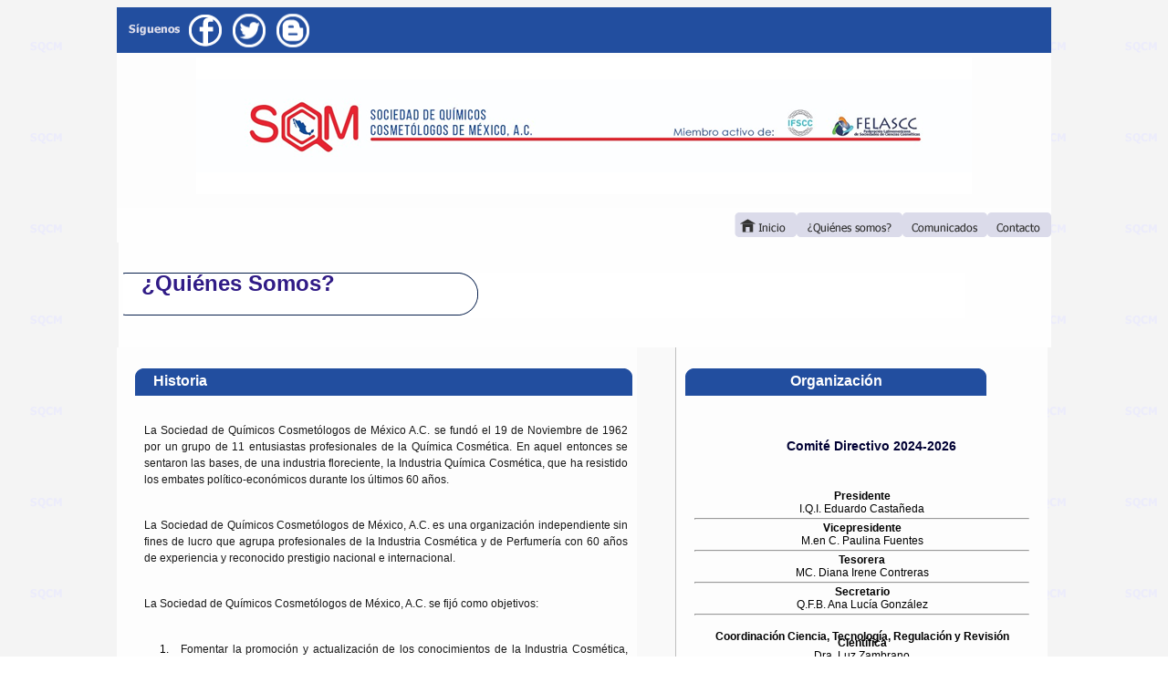

--- FILE ---
content_type: text/html
request_url: http://www.sqcm.org.mx/about.html
body_size: 3817
content:
<!DOCTYPE html PUBLIC "-//W3C//DTD XHTML 1.0 Transitional//EN" "http://www.w3.org/TR/xhtml1/DTD/xhtml1-transitional.dtd">
<html xmlns="http://www.w3.org/1999/xhtml">
<head>
<meta http-equiv="Content-Type" content="text/html; charset=utf-8" />
<title>SQCM</title>
<link href="estilos_interna.css" rel="stylesheet" type="text/css" />
<link rel="stylesheet" type="text/css" href="engine1/style.css" />
	<style type="text/css">a#vlb{display:none}</style>
    <style type="text/css">
  a:link {text-decoration:none;color:#0000cc;}
  a:visited {
	text-decoration: none;
	color: #000000;
}
  a:active {
	text-decoration: none;
	color: #333333;
}
  a:hover {text-decoration:none;color:#999999;font-weight:bold}
    </STYLE>
	<script type="text/javascript" src="engine1/jquery.js"></script>
	<script type="text/javascript" src="engine1/wowslider.js"></script>
<script type="text/javascript">
function MM_swapImgRestore() { //v3.0
  var i,x,a=document.MM_sr; for(i=0;a&&i<a.length&&(x=a[i])&&x.oSrc;i++) x.src=x.oSrc;
}
function MM_preloadImages() { //v3.0
  var d=document; if(d.images){ if(!d.MM_p) d.MM_p=new Array();
    var i,j=d.MM_p.length,a=MM_preloadImages.arguments; for(i=0; i<a.length; i++)
    if (a[i].indexOf("#")!=0){ d.MM_p[j]=new Image; d.MM_p[j++].src=a[i];}}
}

function MM_findObj(n, d) { //v4.01
  var p,i,x;  if(!d) d=document; if((p=n.indexOf("?"))>0&&parent.frames.length) {
    d=parent.frames[n.substring(p+1)].document; n=n.substring(0,p);}
  if(!(x=d[n])&&d.all) x=d.all[n]; for (i=0;!x&&i<d.forms.length;i++) x=d.forms[i][n];
  for(i=0;!x&&d.layers&&i<d.layers.length;i++) x=MM_findObj(n,d.layers[i].document);
  if(!x && d.getElementById) x=d.getElementById(n); return x;
}

function MM_swapImage() { //v3.0
  var i,j=0,x,a=MM_swapImage.arguments; document.MM_sr=new Array; for(i=0;i<(a.length-2);i+=3)
   if ((x=MM_findObj(a[i]))!=null){document.MM_sr[j++]=x; if(!x.oSrc) x.oSrc=x.src; x.src=a[i+2];}
}
</script>
</head>
<body background="img/bg_body.fw.png" onload="MM_preloadImages('img/boton_inicio_hover.fw.png','img/boton_quienes_hover.fw.png','img/comunicados_hover.fw.png','img/facebook.fw.png','img/twitter2.fw.png','img/blogger2.fw.png')">
<div class="contenedor">
  <div class="redes"><a href="http://www.facebook.com/SQCMofficial" target="_blank" onmouseover="MM_swapImage('facebook','','img/facebook.fw.png',1)" onmouseout="MM_swapImgRestore()"><img src="img/facebook_1.fw.png" width="120" height="50" id="facebook" /></a><a href="https://twitter.com/SQCMofficial" onmouseout="MM_swapImgRestore()" onmouseover="MM_swapImage('twitter','','img/twitter2.fw.png',1)"><img src="img/twitter1.fw.png" width="48" height="50" id="twitter" /></a><a href="http://sqcmofficial.blogspot.mx" onmouseout="MM_swapImgRestore()" onmouseover="MM_swapImage('blogger','','img/blogger2.fw.png',1)"><img src="img/blogger1.fw.png" width="92" height="50" id="blogger" /></a></div>
	<div class="header" align="center">
      <a href="index.html"><img src="img/logo.fw.png" width="850" height="150" alt="logo" /></a></div>
     <div class="menuheader"><a href="index.html" onmouseout="MM_swapImgRestore()" onmouseover="MM_swapImage('inicio','','img/boton_inicio_hover.fw.png',1)"><img src="img/boton_inicio.fw.png" width="68" height="27" id="inicio" /></a><a href="about.html" onmouseout="MM_swapImgRestore()" onmouseover="MM_swapImage('quienes','','img/boton_quienes_hover.fw.png',1)"><img src="img/boton_quienes.fw.png" width="116" height="27" id="quienes" /></a><a href="#" onmouseout="MM_swapImgRestore()" onmouseover="MM_swapImage('comunicados','','img/comunicados_hover.fw.png',1)"><img src="img/comunicados.fw.png" width="93" height="27" id="comunicados" /></a><a href="contacto.html" onmouseout="MM_swapImgRestore()" onmouseover="MM_swapImage('contaco','','img/boton_contacto_hover.fw.png',0)"><img src="img/boton_contacto.fw.png" width="70" height="27" id="contaco" /></a> </div>
   <div class="titular">
     <h1>¿Quiénes Somos?</h1>
   </div>
  <div class="izquierda">
    <div class="cuadroizq1">
      <h2>Historia</h2>
           <p>La Sociedad de Químicos Cosmetólogos de México A.C. se fundó el 19 de  Noviembre de 1962 por un grupo de 11 entusiastas profesionales de la Química  Cosmética. En aquel entonces se sentaron las bases, de una industria  floreciente, la Industria Química Cosmética, que ha resistido los embates  político-económicos durante los últimos 60 años. </p>
           <p>La Sociedad de Químicos Cosmetólogos de México, A.C. es una  organización independiente sin fines de lucro que agrupa profesionales de la  Industria Cosmética y de Perfumería con 60 años de experiencia y reconocido  prestigio nacional e internacional.</p>
           <p>La Sociedad de Químicos Cosmetólogos de México, A.C. se fijó como  objetivos:</p>
           <ol>
             <li>
               <p>Fomentar la promoción y actualización de los  conocimientos de la Industria Cosmética, con la finalidad de que sus asociados  obtengan un desarrollo en el desempeño de sus actividades.</p>
             </li>
             <li>
               <p>Fomentar  el acercamiento y las relaciones profesionales y personales entre sus  asociados.</p>
             </li>
             <li>
               <p>Cultivar  las relaciones científicas, organizando o participando en cursos de capacitación,  congresos, seminarios, conferencias, reuniones, talleres, exposiciones o  eventos, nacionales o internacionales, siempre y cuando se relación con el  objeto social.</p>
             </li>
             <li>
               <p>Llevar  la representación común de los asociados ante toda clase de personas físicas,  morales y autoridades federales, estatales o municipales en lo nacional o  cualquier categoría en lo internacional.</p>
             </li>
             <li>
               <p>Hacer  publicaciones de orden científico y técnico. </p>
             </li>
           </ol>
      <p>Formar parte de otras Asociaciones, Cámaras y/o  Sociedades nacionales e internacionales que tengan un objetivo similar.</p>
           <p>Es miembro de la Federación  Internacional de las Sociedades de Químicos Cosmetólogos (IFSCC), que reúne a  más de 45 asociaciones nacionales similares al nuestra y de la FELASCC  (Federación  Latinoamericana de Sociedades  de Ciencias Cosméticas).</p>
           <h2>Misión</h2>
           <p> Contribuir al éxito de nuestros socios en toda la  República Mexicana, para alcanzar la excelencia técnico-científica y fomentar  el crecimiento de la Industria Cosmética Mexicana.  <br />
             Y ser líder de opinión y decisión ante las dependencias  inherentes gubernamentales nacionales e internacionales. </p>
           <h2>Visión</h2>
           <p>Queremos  ser reconocidos como una de las más competitivas y mejores Sociedades de  Químicos Cosméticos a nivel mundial.</p>
           <h2>Valores Institucionales</h2>
           <p>Integridad, Honestidad, Respeto, Convergencia,  Perseverancia, Pasión por la capacitación, Excelencia e innovación, Espíritu de  servicio con la comunidad, Convergencia de intereses, Respeto por un ambiente  de concordia.</p>
           <h2>Estatutos</h2>
           <p><a href="/estatutos.php" target="new">Descarga</a></p>
      <p>&nbsp;</p>
           <p>&nbsp;</p><p>&nbsp;</p><p>&nbsp;</p>
    </div>
</div>
  <div class="derecha"><h2>Organización</h2>
  <p>&nbsp;</p>
    <h3>Comité Directivo 2024-2026</h3>
    <div class="organizacion">
     <strong>Presidente</strong><br /><br />
    I.Q.I. Eduardo Castañeda
    <hr/>
    <strong>Vicepresidente</strong><br />
    <br />
    M.en C. Paulina Fuentes
    <hr/>
   <strong>Tesorera</strong><br />
    <br />
    MC. Diana Irene Contreras
    <hr/>
    <strong>Secretario</strong><br /><br />
    Q.F.B. Ana Lucía González
    <hr/>
    <br /><br />
		<strong>Coordinación Ciencia, Tecnología, Regulación y Revisión Científica</strong>
		<br />
    <br />
    Dra. Luz Zambrano<br />
    <br />
   I.Q. Pilar Edith Ramirez Tolentino<br />
    <br />
    I.Q.I. Erika Soriano
    <br />
    <br />
		<hr/>
    <br />
	<br />
    <strong>Coordinación Estratégica de Eventos y Responsabilidad Social</strong><br />
    <br />
    Q.F.B. Ana Karen Amado<br />
    <br />
        		<hr/>
      <br />
	<br />
    <strong>Coordinación Comunicación y Relaciones</strong><br />
    <br />
    Lic. Esther Gonzalez<br />
		<br />
    M en C. Raquel Torres<br />
        <br />
        		<hr/>
      <br />
		<br />
    <strong>Coordinación de Universidades</strong><br />
    <br />
    Dra. Elizabeth Piñón<br />
    <br />
		<hr/>
			<strong>Coordinador del Consejo de Expresidentes
</strong><br />
    <br />
    QFB. Melody Salgado<br />
    <br />
		<hr/>
		<strong>Vocales
</strong><br />
    <br />
    QFB. Olga Acuña<br />
    <br />
    IQI. Kathia Alvarado<br />
    <br />
    IQ. Paulina Moreno<br />
    <br />
		<hr/>
	<br />
    <strong>Presidente Sección Estudiantil</strong><br />
    <br />
   pQFI Alejandro Prián<br />
	  <hr/>
    <p>&nbsp;</p>
    <p>&nbsp; </p>
    <h3>Staff</h3>
    <br />
    <br /><br />Lic. Ana María Fernandez<br /><br /><br />
    <strong>Gerente Administrativa</strong><hr/>
    
    C.P. Cristina Edith Martínez<br />
    <br /><br />
    
    <strong>Asistente Gerencia Administrativa</strong><hr/>
    Dr. Néstor Mendoza<br />
    <br /><br />
    <strong>Coordinador Científico</strong><hr/>
    MC. Paulina Fuentes
    <br />
    <br /><br />
    <strong>Coordinadora Diplomado SQCM/UNAM</strong>
    <hr/>
    TSU. Jessica Selene Sánchez<br />
    <br />
    <br />
    <strong>Asistente Coordinación Científica</strong><br />
    <hr/>
    José Paulino Esquivel<br />
    <br /><br />

    <strong>Mensajero</strong><hr/>
    Ricardo Ronquillo<br />
    <br /><br />
      <strong>Mantenimiento</strong><hr/>
    </div>
  </div><div class="footer"><img src="img/footer.fw.png" width="960" height="70" alt="footer"/></div>
</div>
<!-- WiredMinds eMetrics tracking with Enterprise Edition V5.4 START -->
<script type='text/javascript' src='https://count.carrierzone.com/app/count_server/count.js'></script>
<script type='text/javascript'><!--
wm_custnum='5e22872fa1188cc2';
wm_page_name='about.html';
wm_group_name='/services/webpages/s/q/sqcm.org.mx/public';
wm_campaign_key='campaign_id';
wm_track_alt='';
wiredminds.count();
// -->
</script>
<!-- WiredMinds eMetrics tracking with Enterprise Edition V5.4 END -->
</body>
</html>

--- FILE ---
content_type: text/css
request_url: http://www.sqcm.org.mx/estilos_interna.css
body_size: 4120
content:
@charset "utf-8";
/* CSS Document */
@charset "utf-8";
.contenedor {
    width: 1024px;
    margin-left: auto;
    height: auto;
    background-color: #FFFFFF;
    margin-right: auto;
}
.contenedor2 {
	height: 1000px;
	width: 960px;
	background-color: #F9F9F9;
	margin-left: auto;
	margin-right: auto;
}

.fotosc {
	float: left;
	height: auto;
	width: 960px;
	padding-bottom: 0px;
	padding-top: 10px;
	background-color: #FEFEFE;
}

.contenedor img {
	border: none;
	text-align: center;
}

.contenedor .mapa {
	height: auto;
	width: 920px;
	padding-left: 20px;
	padding-right: 20px;
	float: left;
	background-color: #FEFEFE;
	font-family: Verdana, Geneva, sans-serif;
	font-size: 13px;
	line-height: 1.5em;
}
.contenedor .mapa h2 {
	font-family: Tahoma, Geneva, sans-serif;
	font-size: 16px;
	color: #FFF;
	background-image: url(img/h2.fw.png);
	height: 30px;
	padding-left: 20px;
	padding-top: 5px;
	background-repeat: no-repeat;
}


.izquierda {
	height: auto;
	width: 612px;
	float: left;
	padding-top: 0px;
	text-align: justify;
	background-color: #F9F9F9;
}
.derecha {
	height: auto;
	width: 320px;
	float: right;
	padding-top: 0px;
	padding-right: 10px;
	padding-bottom: 10px;
	padding-left: 10px;
	border-left-width: thin;
	border-left-style: solid;
	border-left-color: #C0C0C0;
}
.login {
	padding-top: 0px;
	font-family: Verdana, Geneva, sans-serif;
	font-size: 14px;
	padding-bottom: 10px;
	border-color: #C0C0C0;
}
.contenedor .derecha .cuadroder1 {
	height: 40px;
	font: tahoma, arial;
	background-repeat: no-repeat;
	text-align: left;
}
.contenedor .derecha .cuadroder2 {
	height: 175px;
	padding-top: 0px;
	width: 300px;
	float: right;
}
.contenedor .derecha .cuadroder2 h2 {
	background-image: url(img/h2.fw.png);
	background-repeat: no-repeat;
	font-family: Tahoma, Geneva, sans-serif;
	color: #FFF;
	height: 30px;
	width: auto;
	padding-left: 20px;
	font-size: 16px;
}






.menuheader {
	height: 33px;
	padding-top: 5px;
	width: 1024px;
	padding-bottom: 0px;
	text-align: right;
	background-color: #FEFEFE;

}

.header {
	height: auto;
	width: 1024px;
	border: 0;
	padding-bottom: 15px;
	background-color: #FDFDFD;
}
.header img {
	border-top-width: 0px;
	border-right-width: 0px;
	border-bottom-width: 0px;
	border-left-width: 0px;
	padding-top: 5px;
}
.contenedor .header logo {
}

.contenedor .header logo {
	padding-top: 5px;


}
.titular {
	height: 60px;
	width: 925px;
	padding-top: 10px;
	padding-right: 10px;
	padding-bottom: 2px;
	padding-left: 25px;
	border-top-width: 1px;
	border-right-width: 1px;
	border-bottom-width: 1px;
	border-left-width: 1px;
	border-top-color: #D5D5D5;
	border-right-color: #D5D5D5;
	border-bottom-color: #D5D5D5;
	border-left-color: #D5D5D5;
}
.contenedor .izquierda .cuadroizq1 {
	height: auto;
	width: 550px;
	padding-top: 10px;
	padding-right: 0px;
	padding-bottom: 5px;
	padding-left: 20px;
	float: left;
	font-family: Verdana, Geneva, sans-serif;
	font-size: 12px;
	background-color: #FDFDFD;
}
.contenedor .izquierda .cuadroizq2 {
	width: 550px;
	padding-top: 0px;
	padding-right: 10px;
	padding-bottom: 10px;
	padding-left: 25px;
	height: 550px;
	float: left;
}

.contenedor .izquierda  h2 {
	font-family: tahoma, arial, verdana;
	color: #FFF;
	background-image: url(img/h2.fw.png);
	height: 30px;
	width: 582px;
	padding-left: 20px;
	background-repeat: no-repeat;
	font-size: 16px;
	padding-top: 5px;
	padding-right: 10px;
}

.contenedor .izquierda .cuadroizq1 p {
	font-family: Verdana, Geneva, sans-serif;
	font-size: 12px;
	line-height: 1.5em;
	padding: 10px;
}
.contenedor .derecha .cuadroder1 h2 {
	background-image: url(img/seccionestudiantil.fw.png);
	background-repeat: no-repeat;
	font-family: Tahoma, Geneva, sans-serif;
	color: #FFF;
	font-size: 18px;
}
.contenedor .derecha .cuadroder1 p {
	color: #FFF;
	font-family: tahoma, arial;
	font-size: 20px;
	font-weight: bold;
	padding-left: 10px;
}
.contenedor .derecha .login h2 {
	font-family: Tahoma, Geneva, sans-serif;
	color: #FFF;
	background-image: url(img/h2.fw.png);
	padding-left: 20px;
	height: 30px;
	font-size: 16px;
}
.contenedor .derecha .login table tr tbody tr td {
	font-family: Verdana, Geneva, sans-serif;
	font-size: 12px;
	color: #FFF;
	font-weight: bold;
	padding-left: 5px;
	background-image: url(img/h2.fw.png);
}
.footer {
	height: 80px;
	width: 100%;
	padding-top: 3px;
	text-align: center;
	background-color: #AAAAAA;
	margin-left: auto;
	margin-right: auto;
	float: left;
	font-family: Arial;
	font-size: 10px;
}
.contenedor .internabajo table {
	line-height: 1.5em;
	padding-left: 30px;
	border: 0;
}
.contenedor .internabajo p {
	font-family: verdana;
	font-size: 11px;
	line-height: 1em;
	color: #454545;
	text-align: center;
}


.contenedor .derecha .cuadroder2 .contenido {
	height: 150px;

	
}
.contenedor .derecha .cuadroder2 .contenido .cuadrocontenido {
	width: 300px;
	padding: 1px;
	height: 40px;
}
}
.contenedor .derecha .cuadroder2 .contenido .imagencom {
	width: 5px;
	text-align: center;
	float: left;
	padding-left: 5px;
}
.contenedor .derecha .cuadroder2 .contenido .cuadrocontenido .textocom a {
	font-family: Verdana, Geneva, sans-serif;
	font-size: 11px;
	color: #666666;
	padding-left: 40px;
	text-align: left;
}

.contenedor .derecha .cuadroder2 .contenido .textocom {
	width: 270px;
	padding-left: 10px;
	float: left;
	padding-right: 20px;
}
.sitios {
	height: auto;
	padding-bottom: 10px;
}
.tweets {
	height: 250px;
	width: 280px;
	padding: 10px;
	float: right;
}


.contenedor .derecha .sitios .logos {
	height: 35px;
	line-height: 2em;
	text-align: center;
	padding-left: 10px;
	padding-right: 10px;
	padding-bottom: 5px;
	width: 240px;
}
.contenedor .derecha .sitios h2 {
	background-image: url(img/h2.fw.png);
	background-repeat: no-repeat;
	height: 30px;
	width: 240px;
	font-family: Tahoma, Geneva, sans-serif;
	padding-left: 20px;
	color: #FFF;
	font-size: 16px;
}
.news {
	height: 500px;
	font-family: verdana, arial;
	font-size: 10px;
	padding: 10px;
	float: right;
}
.contenedor .derecha .news h2 {
	font-family: tahoma;
	color: #FFF;
	background-image: url(img/h2.fw.png);
	background-repeat: no-repeat;
	height: 30px;
	font-size: 16px;
	padding-left: 20px;
	width: 270px;
}
.contenedor .derecha .news .contenido {
	padding: 10;
	padding-right: 10px;
	width: 280px;
	height: 300px;

}
.contenedor .derecha .news .conten li {
	padding-right: 35px;
	padding-left: 0px;
}

.contenedor .derecha .news .conten a {
	color: #2D254C;
}
.contenedor .slider {
	padding-top: 0px;
	height: 360px;
	padding-bottom: 5px;
}
.contenedor .derecha .cuadroder1 p a {
	font-family: Tahoma, Geneva, sans-serif;
	font-size: 18px;
	color: #FFF;
	text-decoration: none;
}
.titulo {
	font-family: tahoma;
	font-size: 36px;
	padding-top: 30px;
	padding-bottom: 0px;
	padding-left: 50px;
}
.internader {
	width: 300px;
	float: right;
	padding-left: 0px;
	padding-right: 30px;
}
.internaizq {
	width: 500px;
	float: left;
	padding-left: 80px;
}



.contenedor .titulo h1 {
	color: #FFF;
	background-image: url(img/encabezados.fw.png);
	background-repeat: no-repeat;
	font-family: tahoma;
	font-size: 40px;
	padding-top: 10px;
	padding-right: 20px;
	padding-bottom: 5px;
	padding-left: 50px;
	width: 500px;
}
.contenedor .internaizq h2 {
	font-family: Tahoma, Geneva, sans-serif;
	color: #FFF;
	background-image: url(img/h2.fw.png);
	height: 40px;
	padding-top: 5px;
	padding-right: 10px;
	padding-bottom: 10px;
	padding-left: 20px;
	background-repeat: no-repeat;
	font-size: 20px;
}
.contenedor .internaizq p {
	font-family: Verdana, Geneva, sans-serif;
	font-size: 12px;
	line-height: 2em;
	padding-right: 20px;
	padding-bottom: 5px;
	padding-left: 20px;
}
.contenedor .internader h2 {
	font-family: tahoma;
	font-size: 20px;
	color: #FFF;
	background-image: url(img/h2.fw.png);
	background-repeat: no-repeat;
	height: 40px;
	padding-top: 5px;
	padding-right: 10px;
	padding-bottom: 10px;
	padding-left: 20px;
}
.contenedor .internader p {
	font-family: verdana;
	font-size: 12px;
	line-height: 2em;
	padding-left: 20px;
	padding-right: 20px;
	font-style: italic;
	color: #464646;
}
.contenedor .internader ul li a {
	color: #4B4B4B;
	text-decoration: underline;
}
.contenedor .internader p a {
	font-family: verdana;
	color: #5A5A5A;
	text-decoration: underline;
	text-align-last: center;
	padding-left: 100px;
}
.contenedor .internader p img {
	text-align: center;
	padding-left: 110px;
}
.contenedor .internabajo {
	width: 900px;
	height: auto;
	float: left;
	padding-left: 50px;
	padding-right: 30px;
}
.contenedor .internabajo h2 {
	font-family: Tahoma;
	font-size: 20px;
	color: #FFF;
	background-image: url(img/h2.fw.png);
	background-repeat: no-repeat;
	padding-left: 30px;
}





.contenedor .internaizq ul {
	font-family: Verdana, Geneva, sans-serif;
	font-size: 12px;
	line-height: 1.5em;
	color: #181818;
	padding-right: 20px;
}
.contenedor .internader ul {
	font-family: verdana;
	font-size: 10px;
	line-height: 1.2em;
	color: #787878;
}
.contenedor .internabajo .mapa {
	padding-left: 100px;
}
.redes {
	background-color: #224E9F;
}
.contenedor .izquierda .cuadroizq2 .eventos {
	line-height: 1em;
	padding-left: 10px;
	width: 540px;
	height: 80px;
	float: left;
	padding-top: 0px;
	margin: 0;
}
.contenedor .izquierda .cuadroizq2 .eventos p {
	padding-left: 10px;
	float: left;
}
.contenedor .izquierda .cuadroizq2 .eventos strong {
	padding-left: 30px;
	font-family: Verdana, Geneva, sans-serif;
	font-size: 12px;
	color: #333;

}
.contenedor .izquierda .cuadroizq2 .eventos span {
	padding-left: 30px;
	font-family: Verdana, Geneva, sans-serif;
	font-size: 11px;
}
.contenedor .izquierda .cuadroizq2 .eventos a {
	font-family: Verdana, Geneva, sans-serif;
	color: #666;
	padding-left: 120px;
	font-size: 10px;
	padding-top: 0px;
}
.contenedor .izquierda .cuadroizq2 .eventos  img {
	float: left;
}
.contenedor .izquierda .cuadroizq3 {
	height: 120px;
	width: 550px;
	float: left;
	padding-left: 25px;
	padding-right: 10px;
}
.contenedor .izquierda .cuadroizq3 .logos {
	padding-left: 20px;
}
.contenedor .derecha .cuadroder2 .contenido .cuadrocontenido .textocom img {
	float: left;
	margin-right: 10px;
}
.contenedor .derecha .cuadroder2 .contenido .cuadrocontenido .textocom a {

}
.contenedor .derecha {
	font-family: Verdana, Geneva, sans-serif;
	font-size: 12px;
	text-align: justify;
	color: 2300;
	padding-left: 10px;
	padding-right: 10px;
	width: 387px;
	float: left;
	background-color: #FDFDFD;
	height: auto;
	padding-top: 10px;
}
.contenedor .derecha h2 {
	background-image: url(img/h23.fw.png);
	background-repeat: no-repeat;
	height: 30px;
	font-family: Tahoma, Geneva, sans-serif;
	font-size: 16px;
	color: #FFF;
	padding-left: 0px;
	padding-top: 5px;
	text-align: center;
	width: 330px;
}
.contenedor .derecha .organizacion p {
	font-family: Verdana, Geneva, sans-serif;
	font-size: 12px;
	text-align: center;
}
.contenedor .derecha .organizacion {
	font-family: Verdana, Geneva, sans-serif;
	font-size: 12px;
	color: #000;
	padding: 10px;
	height: auto;
	text-align: center;
	line-height: 0.6em;
	padding-top: 30px;
}
.contenedor .izquierda .cuadroizq1 ol li p {
	font-family: Verdana, Geneva, sans-serif;
	font-size: 12px;
}
.contenedor .izquierda .cuadroizq1 ol {
	font-family: Verdana, Geneva, sans-serif;
	font-size: 12px;
}
.contenedor .derecha h3 {
	font-family: Tahoma, Geneva, sans-serif;
	font-size: 14px;
	color: #003;
	text-align: center;
}
.contenedor .derecha .organizacion p {
	line-height: 1em;
}
.contenedor .derecha .organizacion p span {
	color: #003;
	text-align: center;
}
.contenedor .derecha .organizacion span {
	color: #006;
}
.contenedor .titular {
	height: 50px;
	font-family: Arial, tahoma;
	padding-bottom: 50px;
	color: #301B86;
	font-size: 12px;
	float: right;
	background-repeat: no-repeat;
	width: 987px;
	background-image: url(img/fondo_titulares.png);
	padding-top: 15px;
	background-color: #FEFEFE;
	background-position: 5px;
}
.contenedor .izquierda .cuadroizq1 ul li {
	font-family: Verdana, Geneva, sans-serif;
	font-size: 12px;
	color: #171717;
	line-height: 1.5em;
	padding-right: 10px;
}
.contenedor .derecha ul li {
	font-family: Verdana, Geneva, sans-serif;
	font-size: 12px;
	color: #171717;
	padding-right: 10px;
	padding-left: 10px;
	line-height: 1.4em;
}
.contenedor .derecha ul li a {

}
.contenedor .derecha p strong {
	text-align: center;
	padding-left: 40px;
}
.contenedor .derecha img {
	text-align: center;
	padding-left: 100px;
	margin-right: 10px;
}
.contenedor .img {
	border-top-style: none;
	border-right-style: none;
	border-bottom-style: none;
	border-left-style: none;
}
.contenedor .derecha p {
	font-family: Verdana, Geneva, sans-serif;
	/* [disabled]padding-left: 10px; */
	padding-right: 10px;
}
.contenedor .mapa iframe {
	padding-right: 20px;
	padding-left: 50px;
}
.contenedor .mapa .mapagoogle {
	height: auto;
	width: auto;
	padding-left: 90px;
}
#imagencongreso {
	padding-left: 50px;
}
.contenedor .izquierda .cuadroizq1 img {
	padding-left: 10px;
}
.contenedor .derecha .descargas {
	height: auto;
	float: left;
	width: 310px;
	padding-right: 20px;
}
.contenedor .derecha .descargas a {
	font-family: Verdana, Geneva, sans-serif;
	font-size: 11px;
	color: #2D2D2D;
	font-weight: bold;
}
.contenedor .derecha .descargas a img {
	padding-left: 20px;
	float: left;
}
.contenedor .izquierda .cuadroizq1 #enviar ol li {
	list-style-type: none;
}
#cursoproximo {
}
.contenedor .izquierda .cuadroizq1 .cursoproximo {
	float: left;
	height: auto;
	padding-top: 20px;
	width: 550px;
}
.contenedor .izquierda .cuadroizq1 .cursoproximo img {
	padding-left: 15px;
}
.contenedor .izquierda .cuadroizq1 .cursosprogramados {
	padding-left: 5px;
	float: left;
	width: 530px;
}
.contenedor .izquierda .cuadroizq1 .cursosprogramados img {
	padding-left: 5px;
	float: left;
}
.contenedor .izquierda .cuadroizq1 .cursosprogramados h2 {
	/* [disabled]background-image: url(img/h2.fw.png); */
	background-repeat: no-repeat;
	height: 30px;
	width: 535px;
	padding-left: 20px;
}
.contenedor .izquierda .cuadroizq1 .cursosprogramados .imagenes {
	padding-left: 40px;
}
.contenedor .izquierda .cuadroizq1 p {
	font-family: Verdana, Geneva, sans-serif;
	font-size: 12px;
	color: #181818;
	line-height: 1.5em;
}
.contenedor .izquierda .cuadroizq1 a {
	color: #575757;
}
.contenedor .titular p a {
	color: #000040;
}
.contenedor .lista {
	height: 60px;
	width: 310px;
	float: right;
	padding-left: 10px;
	padding-right: 10px;
	padding-top: 10px;
	padding-bottom: 15px;
}
#demanda {
	padding: 1px;
	float: left;
}
.contenedor .derecha .calendario {
	padding-left: 15px;
}
.contenedor .izquierda .directorioconten {
	padding-left: 25px;
	padding-right: 20px;
	float: left;
	width: 555px;
}
.contenedor .izquierda .direccion {
	float: left;
	width: 500px;
	padding-left: 30px;
	padding-right: 40px;
	height: auto;
}

.contenedor .izquierda .directorioconten .direccion {
	padding-left: 25px;
	padding-right: 20px;
	width: auto;
	float: left;
	padding-top: 10px;
	padding-bottom: 10px;
}
.contenedor .izquierda .direccion .sector {
	float: right;
	width: 50px;
}
.contenedor .izquierda .directorioconten .sector {
	float: left;
	width: 545px;
	height: 15px;
}
.contenedor .izquierda .directorioconten .direccion img {
	float: left;
	margin-right: 10px;
	margin-top: 25px;
}
.contenedor .izquierda .directorioconten .direccion strong {
	font-family: Verdana, Geneva, sans-serif;
	font-size: 12px;
	color: #333333;
	padding-left: 20px;
}
.contenedor .izquierda .directorioconten .direccion p {
	font-family: Verdana, Geneva, sans-serif;
	font-size: 11px;
	color: #525252;
	padding-left: 110px;
}
.contenedor .izquierda .directorioconten .direccion br {
	font-family: Verdana, Geneva, sans-serif;
	font-size: 11px;
	color: #3C3C3C;
}
.contenedor .izquierda .directorioconten .direccion p a {
	color: #000000;
}
.contenedor .izquierda .directorioconten .sector {
	font-family: Verdana, Geneva, sans-serif;
	font-size: 12px;
	text-align: center;
	font-weight: bold;
	color: #FFF;
	float: left;
	width: 500px;
	height: 20px;
}
#resaltado {
	color: #AD0BF2;
}
.resalta {
	color: #0066CC;
}
.extras {
	width: 310px;
	float: left;
	height: 100px;
	padding-left: 10px;
	padding-right: 10px;
	background-repeat: no-repeat;
}
.contenedor .derecha .extras script {
	font-family: Verdana, Geneva, sans-serif;
	font-size: 24px;
	color: #033;
	text-align: center;
}
.contenedor .derecha .extras center font script {
	font-family: Verdana, Geneva, sans-serif;
	font-size: 18px;
	font-weight: bold;
}
#restantes {
	margin: 0;
	padding: 0;
}
.contenedor .derecha .alerta {
	height: 150px;
	width: 310px;
	padding-right: 10px;
	padding-left: 10px;
	float: left;
	padding-top: 10px;
	background-position-y: 10px;
	background-repeat: no-repeat;
	background-position: bottom;
}
.logmem {
	float: left;
	height: 110px;
	width: 415px;
	padding-left: 125px;
}
.contenedor .izquierda .descargasmemcuadro .descargasmem .descargasconten a {
	font-family: Verdana, Geneva, sans-serif;
	font-size: 12px;
	color: #333;
	padding-left: 10px;
}
.contenedor .izquierda .directorioconten .direccion .sector img {
	float: left;
}
navegacion {
	float: left;
	height: 20px;
	width: 530px;
	padding-left: 30px;
}
.contenedor .izquierda .directorioconten .nav {
	float: left;
	padding-left: 10px;
	width: 540px;
	text-align: center;
}
.contenedor2 .titular h1 {
	font-family: Tahoma, Geneva, sans-serif;
	font-size: 24px;
	color: #301B86;
	font-weight: bold;
}
.contenedor2 .resultado h2 {
	font-family: Tahoma, Geneva, sans-serif;
	font-size: 16px;
	color: #FFF;
	background-image: url(img/h2.fw.png);
	background-repeat: no-repeat;
	height: 30px;
	width: 550px;
	padding-top: 5px;
	padding-right: 10px;
	padding-left: 20px;
}
.contenedor2 .listado a img {
	margin-right: 10px;
}
.contenedor2 .resultado p {
	font-family: Verdana, Geneva, sans-serif;
	font-size: 12px;
	color: #141414;
	padding-left: 10px;
}
.contenedor2 .resultado .region {
	padding: 10px;
	height: auto;
	width: 500px;
}
.region {
	padding: 10px;
	height: auto;
	width: 500px;
	float: left;
	padding-left: 30px;
}
.contenedor2 .region p a img {
	float: left;
	margin-right: 5px;
	margin-left: 5px;
}
.contenedor2 .izquierda .cuadroizq1 h2 {
	font-family: Tahoma, Geneva, sans-serif;
	font-size: 16px;
	font-weight: bold;
	color: #FFF;
	background-image: url(img/h2.fw.png);
	background-repeat: no-repeat;
	height: 30px;
	width: 550px;
	padding-top: 5px;
	padding-right: 10px;
	padding-left: 20px;
}
.contenedor2 .izquierda .cuadroizq1 .descargasmem .descargasconten a {
	font-family: Verdana, Geneva, sans-serif;
	font-size: 12px;
	color: #181818;
}
.contenedor2 .izquierda .cuadroizq1 .descargasconten a {
	font-family: Verdana, Geneva, sans-serif;
	font-size: 12px;
	color: #151515;
}
.contenedor.links {
	float: right;
	height: auto;
	width: 300px;
}
linkenline {
	padding: 10px;
	float: left;
	height: auto;
	width: 300px;
}
.contenedor .linkenline {
	padding: 10px;
	float: left;
	height: auto;
	width: 300px;
	padding-top: 20px;
	background-color: #F9F9F9;
}
.contenedor .linkenline h2 {
	font-family: Tahoma, Geneva, sans-serif;
	font-size: 16px;
	color: #FFF;
	background-image: url(img/h22.fw.png);
	background-repeat: no-repeat;
	height: 30px;
	width: 280px;
	padding-top: 5px;
	padding-right: 10px;
	padding-left: 10px;
}
.contenedor .linksir {
	padding: 5px;
	height: auto;
	float: left;
	width: 270px;
	padding-left: 20px;
	padding-right: 10px;
}
.contenedor .linkenline .linksir a {
	font-family: Verdana, Geneva, sans-serif;
	font-size: 12px;
	color: #171717;
}
.contenedor .categorias img {
	margin-right: 10px;
	margin-left: 5px;
	margin-bottom: 10px;
}
.contenedor .resultado .navegacion a img {
	margin-right: 10px;
	margin-left: 10px;
}
.contenedor .resultado .archivo img {
	margin-right: 10px;
}
.contenedor .invitacion {
	padding: 10px;
	height: auto;
	width: 440px;
	float: left;
	padding-left: 30px;
	background-color: #F9F9F9;
}
.contenedor.croquis {
	padding: 10px;
	float: left;
	width: 460px;
}
.contenedor .croquis {
	padding: 10px;
	float: right;
	height: auto;
	width: 460px;
	background-color: #F9F9F9;
}
.contenedor .fotoslugar {
	float: left;
	width: 920px;
	padding-top: 10px;
	padding-right: 20px;
	padding-bottom: 10px;
	padding-left: 30px;
	background-color: #F9F9F9;
}
.contenedor .fotoslugar img {
	margin-right: 5px;
	margin-left: 5px;
}
.contenedor .izquierda .cursosdados {
	height: 500px;
	width: 550px;
	float: left;
	background-color: #FEFEFE;
	padding-left: 20px;
}
.contenedor .registrar {
	padding: 10px;
	float: left;
	height: auto;
	width: 600px;
	background-color: #FFFFFF;
}
.contenedor .registrar .formulario {
	padding: 10px;
	float: left;
	height: auto;
	width: 550px;
}
.contenedor .registrar .formulario .registro {
	padding: 5px;
	float: left;
	height: auto;
	width: 550px;
}
.consulta {
	float: left;
	height: auto;
	width: 600px;
	padding: 10px;
}
.registros {
	float: left;
	height: auto;
	width: 550px;
	padding: 10px;
	text-align: center;
}
.contenedor .consulta .registros #form1 table {
	border-top-width: thin;
	border-right-width: thin;
	border-bottom-width: thin;
	border-left-width: thin;
	border-top-color: #BFBFBF;
	border-right-color: #BFBFBF;
	border-bottom-color: #BFBFBF;
	border-left-color: #BFBFBF;
}
.consulta {
	padding: 10px;
	float: left;
	height: auto;
	width: 600px;
}
.inserta {
	float: left;
	height: auto;
	width: 940px;
	padding-top: 10px;
}
.contenedor .inserta {
	padding: 10px;
	float: left;
	height: auto;
	width: 450px;
	font-size: 13px;
}
.consulta {
	background-color: #FFF;
	padding: 10px;
	float: left;
	height: auto;
	width: 450px;
}
.contenedor .consultado {
	padding: 10px;
	float: left;
	height: auto;
	width: 430px;
	font-size: 12px;
}
.contenedor .consulta .categoria {
	padding: 10px;
	float: left;
	height: auto;
	width: 430px;
}
.contenedor .consulta .consulta #form1 table {
	border-top-width: thin;
	border-right-width: thin;
	border-bottom-width: thin;
	border-left-width: thin;
	border-top-color: #D3D3D3;
	border-right-color: #D3D3D3;
	border-bottom-color: #D3D3D3;
	border-left-color: #D3D3D3;
}
.contenedor .consulta .navegacion {
	padding: 10px;
	float: left;
	height: auto;
	width: 430px;
}
.izq {
	padding: 10px;
	float: left;
	height: auto;
	width: 485px;
	background-color: #FEFEFE;
	font-family: Verdana, Geneva, sans-serif;
}
.der {
	padding: 10px;
	float: right;
	height: auto;
	width: 485px;
	background-color: #FEFEFE;
	font-family: Verdana, Geneva, sans-serif;
}
.contenedor .der .listado {
	padding: 10px;
	float: left;
	height: auto;
	width: 430px;
}
.contenedor .der .lista {
	float: left;
	height: auto;
	width: 430px;
	font-size: 12px;
}
.contenedor .der .ver {
	float: left;
	height: auto;
	width: 430px;
	font-size: 12px;
}
.contenedor .der .listar {
	float: left;
	height: auto;
	width: 430px;
}
.contenedor .der .listar .list {
	float: left;
	height: auto;
	width: 430px;
	font-size: 12px;
}
.mailers {
	float: left;
	height: auto;
	width: 430px;
}
.contenedor .mailers {
	padding: 10px;
	float: left;
	height: auto;
	width: 600px;
}
.izqrda {
	padding: 10px;
	float: left;
	height: auto;
	width: 500px;
	background-color: #F9F9F9;
}
.contenedor .izqrda .mailers {
	padding: 10px;
	float: left;
	height: auto;
	width: 480px;
}
.contenedor .izqrda .mailers .content {
	float: left;
	height: auto;
	width: 550px;
}
.contenedor .izqrda .mailers .nav {
}
.contenedor .izqrda .mailers .letras {
}
.contenedor .izqrda .mailers .letras {
	padding: 5px;
	float: left;
	height: auto;
	width: 600px;
}
.contenedor .catalogol {
	padding: 10px;
	float: left;
	height: auto;
	width: 960px;
}
.contenedor .catalogarl {
	float: left;
	height: auto;
	width: 560px;
	padding-top: 20px;
	padding-bottom: 30px;
	background-color: #FEFEFE;
	background-image: url(img/fondo_libro.png);
	background-size: cover;
	padding-left: 5px;
	padding-right: 5px;
}
.contenedor .busqueda {
	padding: 10px;
	float: left;
	height: auto;
	width: 550px;
	padding-bottom: 30px;
	background-color: #EBEBEB;
}
.nav {
	padding: 10px;
	float: left;
	height: auto;
	width: 500px;
}
.contenedor .nav {
	padding: 10px;
	float: left;
	height: auto;
	width: 480px;
}
.contenedor .navega {
	padding: 10px;
	float: left;
	height: auto;
	width: 550px;
	background-color: #FEFEFE;
}
.contenedor .izquierda .catalogo #Accordion1 .AccordionPanel.AccordionPanelOpen .AccordionPanelTab h2 {
	font-family: Tahoma, Geneva, sans-serif;
	font-size: 16px;
	color: #FDFDFD;
	float: left;
	height: 80px;
	width: 550px;
	padding-top: 5px;
	padding-left: 20px;
}
menuexpo {
	padding: 10px;
	float: left;
	height: auto;
	width: 960px;
}
.contenedor .menuexpo {
	padding: 10px;
	float: right;
	height: auto;
	width: 300px;
	background-color: #FEFEFE;
	text-align: left;
	color: #101010;
}
.contenedor .menuexpo table tr td {
	font-family: Verdana, Geneva, sans-serif;
	font-size: 14px;
}
.contenedor .loginconf {
	background-color: #FEFEFE;
	padding: 10px;
	float: left;
	height: auto;
	width: 940px;
}
.contenedor .menuexpo table tr td {
	color: #222222;
	background-color: #EFEFEF;
}
.contenedor .menuexpo table a {
	color: #1222E9;
}
.contenedor .divadmin {
	padding: 20px;
	float: left;
	height: auto;
	width: 960px;
}
.contenedor .dere {
	padding: 20px;
	float: right;
	height: auto;
	width: 400px;
}
.contenedor.derec {
	padding: 10px;
	float: right;
	height: auto;
	width: 400px;
}
.contenedor .derec {
	background-color: #F9F9F9;
	padding: 10px;
	float: right;
	height: auto;
	width: 400px;
}
.contenedor .derec .insernreg {
	padding: 10px;
	float: left;
	height: auto;
	width: 380px;
}
.contenedor .confconten .titulares p strong {
	font-size: 14px;
}
.contenedor .datosconf #form1 table tr td textarea {
	font-family: Verdana, Geneva, sans-serif;
	font-size: 12px;
}
.contenedor .contenn #form1 table {
	float: left;
	height: auto;
	width: 550px;
}
.contenedor .contenn .paginacion {
}
.contenedor .paginacion {
	float: right;
	height: auto;
	width: 360px;
	background-color: #FEFEFE;
}
.contenedor .paginacion .contenn {
	background-color: #FFF;
	float: left;
	height: auto;
	width: 360px;
}
.contenedor .izcolum {
	float: left;
	height: 5000px;
	width: 150px;
	background-color: #FEFEFE;
}
.contenedor .dercolum {
	background-color: #F9F9F9;
	float: left;
	height: 2000px;
	width: 150px;
}
.contenedor .confconten .info {
	float: left;
	height: auto;
	width: 580px;
	font-family: Verdana, Geneva, sans-serif;
	font-size: 12px;
	padding-left: 10px;
	padding-right: 10px;
}
.contenedor .confconten .info p strong {
	font-size: 14px;
}
.contenedor .modal{
    float:left;
    width:100%;
    padding:0px;
    margin:0px;
}

.contenedor .modal img {
    float:left;
    padding:2px;
    border:1px solid #999;
    margin-right:10px;
    margin-bottom:10px;
}
.contenedor .izquierda .catalogo #CollapsiblePanel2 p a em {
	color: #1E1E1E;
	text-decoration: underline;
	font-family: Verdana, Geneva, sans-serif;
	text-align: center;
}
.contenedor .tarifas ul li strong {
	line-height: 1.5em;
}
.contenedor .listado p {
	font-family: Georgia, "Times New Roman", Times, serif;
	font-size: 18px;
	color: #212121;
}
.aprendiendotexto {
	padding: 10px;
	height: auto;
	width: auto;
	font-family: Arial;
	padding-left: 20px;
	font-size: 12px;
}
.contenedor .con .izq h2 {
	background-image: url(img/h2.fw.png);
	font-family: tahoma, arial, verdana;
	color: rgb(255,255,255);
	font-size: 16px;
	padding-left: 20px;
}
}
.contenedor .con .der h2 {
	background-image: url(img/h2.fw.png);
	font-family: tahoma, arial, verdana;
	color: rgb(255,255,255);
	font-size: 16px;
	padding-left: 20px;
}
.contenedor .izquierdad .podcast .imgpod #Image23 {
	margin-left: 0px;
}
.contenedor h3 {
	font-family: Arial, verdana;
	color: #333333;
	font-size: 14px;
	padding-left: 20px;
}


--- FILE ---
content_type: text/css
request_url: http://www.sqcm.org.mx/engine1/style.css
body_size: 1092
content:
/* bottom center */
#wowslider-container1  .ws_bullets {
	top: 20px;
	right: 45px;
}
#wowslider-container1  .ws_bullets .ws_bulframe{
	top: 45px;
}#wowslider-container1 {
	/*	overflow: hidden; */
	zoom: 1;
	position: relative;
	width: 960px;
	height: 300px;
	margin: 0 auto;































































	background-image:;
	z-index: 0;
	left: 0px;
	top: 0;
}
* html #wowslider-container1{
	background-image: none;
}
#wowslider-container1 .ws_images{
	position: relative;
	left: 0;
	top: 150;
	width: 960;
	height: 400px;
	overflow: hidden;
	z-index: -2;
}
#wowslider-container1 .ws_images a{
	color:transparent;
}

#wowslider-container1 .ws_images img{
	top:0;
	left:0;
	border:none 0;
}
#wowslider-container1 a{ 
	text-decoration: none; 
	outline: none; 
	border: none; 
}

#wowslider-container1  .ws_bullets {
	font-size: 0px;
	padding: 0px;
	float: left;
	position: absolute;
	z-index: 70;
}
#wowslider-container1  .ws_bullets div{
	position: relative;
	float: left;
}
#wowslider-container1 .ws_bullets a {
	margin-left: 0px;
	width: 20px;
	height: 20px;
	background: url(./bullet.png) right top;
	float: left;
	text-indent: -1000px;
	position: relative;
	color: transparent;
}
* html #wowslider-container1 .ws_bullets a {
	background-image: url(./bullet.gif);
}
#wowslider-container1 .ws_bullets a.ws_selbull{
	background-position: left top;
}
#wowslider-container1 .ws_bullets a:hover{
	background-position: left top;
}
#wowslider-container1 a.ws_next, #wowslider-container1 a.ws_prev {
	position:absolute;
	display:none;
	top:50%;
	margin-top:-37px;
	opacity:0.7;
	z-index:60;
	height: 75px;
	width: 60px;
	background-image: url(./arrows.png);
}
* html #wowslider-container1 a.ws_next, * html #wowslider-container1 a.ws_prev{
	background-image: url(./arrows.gif);
	filter:progid:DXImageTransform.Microsoft.Alpha(opacity=70);
}
#wowslider-container1 a.ws_next{
	background-position: 100% 0;
	right: 0px;
}
#wowslider-container1 a.ws_prev {
	left: 0px;
	background-position: 0 0;
}
* html #wowslider-container1 a.ws_next,* html #wowslider-container1 a.ws_prev{display:block}
#wowslider-container1:hover a.ws_next, #wowslider-container1:hover a.ws_prev {display:block}


#wowslider-container1 .ws-title{
	position: absolute;
	bottom:55px;
	left: 25px;
	margin-right:30px;
	z-index: 50;
	padding:10px;
	color: #000000;
	background:#FFF;
    font-family: Tahoma,Arial,Helvetica;
    font-size: 14px;
    letter-spacing: 1px;
    line-height: 18px;
    text-align: left;
    text-shadow: 0 0 2px #FFFFFF;	
	-moz-border-radius:0 8px 8px 0;
	-webkit-border-radius:0 8px 8px 0;
	border-radius:0 8px 8px 0;
	font-size: 14px;
	opacity:0.5;
	filter:progid:DXImageTransform.Microsoft.Alpha(opacity=50);	
}
#wowslider-container1 .ws-title div{
	padding-top:5px;
	font-size: 12px;
}
.contenedor .izq .consulta .categoria a img {
	margin-right: 5px;
	margin-bottom: 5px;
	margin-left: 5px;
}
.contenedor .der .ver h1 {
	font-size: 20px;
}
.contenedor .der .listar h1 {
	font-size: 20px;
}
.contenedor .der .listado h1 {
	font-size: 20px;
}
.contenedor .izq .consulta h1 {
	font-size: 20px;
}
.contenedor .menustop img {
	border: 0;

}
.contenedor .conten table tr td table tr td {
	border-top-width: 0px;
	border-right-width: 0px;
	border-bottom-width: 0px;
	border-left-width: 0px;
}
#nombre {
	font-family: arial;
	font-size: 14px;
}
#eliminar {
	font-family: Arial, Helvetica, sans-serif;
	font-size: 16px;
	color: #F00;
}
#eliminar {
	font-family: Arial, Helvetica, sans-serif;
	font-size: 14px;
	color: #F00;
}
#eliminar {
	font-family: Arial, Helvetica, sans-serif;
	font-size: 14px;
	color: #F00;
}
.contenedor .conten table tr #eliminar a {
	font-family: Arial, Helvetica, sans-serif;
	font-size: 16px;
	color: #F00;
}
.contenedor .izquierda .cursosdados {
	font-family: Arial, Verdana;
	font-size: 14px;
	color: #333333;
}
